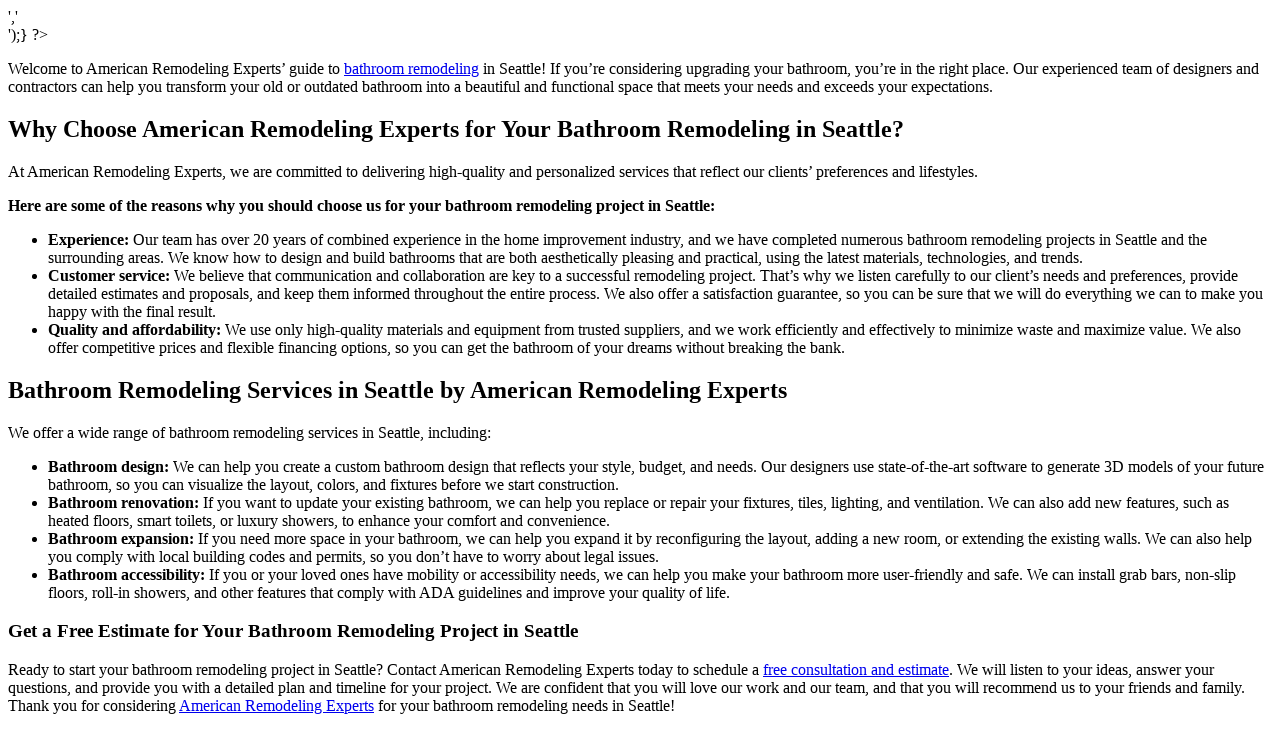

--- FILE ---
content_type: text/html; charset=UTF-8
request_url: https://www.areseattle.com/bathroom-remodeling-service-in-seattle/
body_size: 1627
content:
<?get_header();?>
	<div class="f_imgtxt">
		<div class="h"> <h1><?the_title(); ?></h1>
			<?if(function_exists('yoast_breadcrumb') ) {yoast_breadcrumb('<div class="top_breadcrumbs">','</div>');} ?>
            <?the_post_thumbnail('large');?>
			   <p>Welcome to American Remodeling Experts&#8217; guide to <a href="https://www.areseattle.com/services/bathroom-remodeling/">bathroom remodeling</a> in Seattle! If you&#8217;re considering upgrading your bathroom, you&#8217;re in the right place. Our experienced team of designers and contractors can help you transform your old or outdated bathroom into a beautiful and functional space that meets your needs and exceeds your expectations.</p>
<h2>Why Choose American Remodeling Experts for Your Bathroom Remodeling in Seattle?</h2>
<p>At American Remodeling Experts, we are committed to delivering high-quality and personalized services that reflect our clients&#8217; preferences and lifestyles.</p>
<p><strong>Here are some of the reasons why you should choose us for your bathroom remodeling project in Seattle:</strong></p>
<ul>
<li><strong>Experience:</strong> Our team has over 20 years of combined experience in the home improvement industry, and we have completed numerous bathroom remodeling projects in Seattle and the surrounding areas. We know how to design and build bathrooms that are both aesthetically pleasing and practical, using the latest materials, technologies, and trends.</li>
<li><strong>Customer service:</strong> We believe that communication and collaboration are key to a successful remodeling project. That&#8217;s why we listen carefully to our client&#8217;s needs and preferences, provide detailed estimates and proposals, and keep them informed throughout the entire process. We also offer a satisfaction guarantee, so you can be sure that we will do everything we can to make you happy with the final result.</li>
<li><strong>Quality and affordability:</strong> We use only high-quality materials and equipment from trusted suppliers, and we work efficiently and effectively to minimize waste and maximize value. We also offer competitive prices and flexible financing options, so you can get the bathroom of your dreams without breaking the bank.</li>
</ul>
<h2>Bathroom Remodeling Services in Seattle by American Remodeling Experts</h2>
<p>We offer a wide range of bathroom remodeling services in Seattle, including:</p>
<ul>
<li><strong>Bathroom design:</strong> We can help you create a custom bathroom design that reflects your style, budget, and needs. Our designers use state-of-the-art software to generate 3D models of your future bathroom, so you can visualize the layout, colors, and fixtures before we start construction.</li>
<li><strong>Bathroom renovation:</strong> If you want to update your existing bathroom, we can help you replace or repair your fixtures, tiles, lighting, and ventilation. We can also add new features, such as heated floors, smart toilets, or luxury showers, to enhance your comfort and convenience.</li>
<li><strong>Bathroom expansion:</strong> If you need more space in your bathroom, we can help you expand it by reconfiguring the layout, adding a new room, or extending the existing walls. We can also help you comply with local building codes and permits, so you don&#8217;t have to worry about legal issues.</li>
<li><strong>Bathroom accessibility:</strong> If you or your loved ones have mobility or accessibility needs, we can help you make your bathroom more user-friendly and safe. We can install grab bars, non-slip floors, roll-in showers, and other features that comply with ADA guidelines and improve your quality of life.</li>
</ul>
<h3>Get a Free Estimate for Your Bathroom Remodeling Project in Seattle</h3>
<p>Ready to start your bathroom remodeling project in Seattle? Contact American Remodeling Experts today to schedule a <a href="https://www.areseattle.com/contact-us/">free consultation and estimate</a>. We will listen to your ideas, answer your questions, and provide you with a detailed plan and timeline for your project. We are confident that you will love our work and our team, and that you will recommend us to your friends and family. Thank you for considering <a href="https://www.areseattle.com/">American Remodeling Experts</a> for your bathroom remodeling needs in Seattle!</p>
        </div>
    </div>
    
<?get_footer();?>